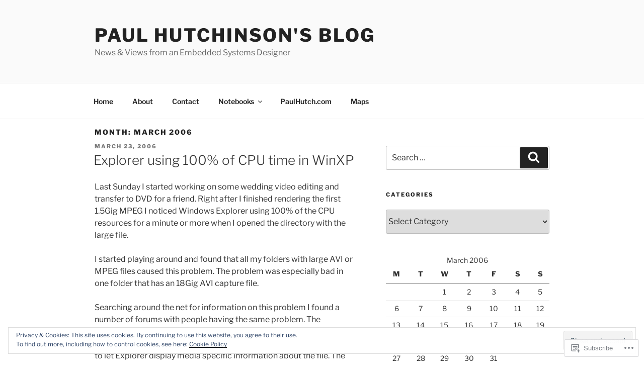

--- FILE ---
content_type: text/css;charset=utf-8
request_url: https://s0.wp.com/?custom-css=1&csblog=8I20e&cscache=6&csrev=7
body_size: -11
content:
.site-content{padding-top:1em}.page-header{padding-bottom:0}@media screen and (min-width: 48em){.page.page-one-column .entry-header,.twentyseventeen-front-page.page-one-column .entry-header,.archive.page-one-column:not(.has-sidebar) .page-header{margin-bottom:0}}